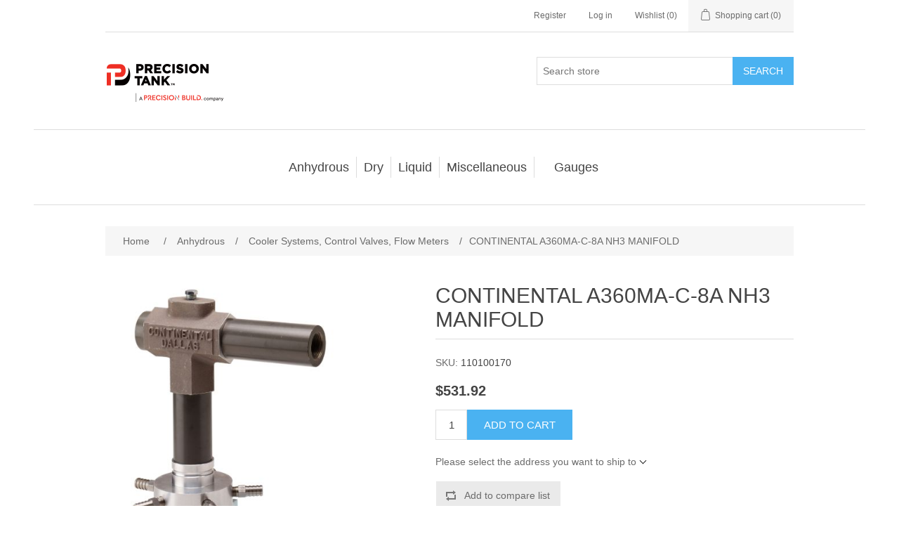

--- FILE ---
content_type: text/html; charset=utf-8
request_url: https://shop.precisiontank.com/nh3-a360ma-c-8-continental-manifold
body_size: 14676
content:
<!DOCTYPE html><html lang="en" dir="ltr" class="html-product-details-page"><head><title>Precision Tank Parts | CONTINENTAL A360MA-C-8A NH3 MANIFOLD</title><meta charset="UTF-8"><meta name="description" content=""><meta name="keywords" content=""><meta name="generator" content="nopCommerce"><meta name="viewport" content="width=device-width, initial-scale=1"><meta property="og:type" content="product"><meta property="og:title" content="CONTINENTAL A360MA-C-8A NH3 MANIFOLD"><meta property="og:description" content=""><meta property="og:image" content="https://shop.precisiontank.com/images/thumbs/0005971_117226 - A-360MA.jpg_550.jpeg"><meta property="og:image:url" content="https://shop.precisiontank.com/images/thumbs/0005971_117226 - A-360MA.jpg_550.jpeg"><meta property="og:url" content="https://shop.precisiontank.com/nh3-a360ma-c-8-continental-manifold"><meta property="og:site_name" content="Precision Tank"><meta property="twitter:card" content="summary"><meta property="twitter:site" content="Precision Tank"><meta property="twitter:title" content="CONTINENTAL A360MA-C-8A NH3 MANIFOLD"><meta property="twitter:description" content=""><meta property="twitter:image" content="https://shop.precisiontank.com/images/thumbs/0005971_117226 - A-360MA.jpg_550.jpeg"><meta property="twitter:url" content="https://shop.precisiontank.com/nh3-a360ma-c-8-continental-manifold"><script type="application/ld+json">{"@context":"https://schema.org","@type":"Product","name":"CONTINENTAL A360MA-C-8A NH3 MANIFOLD","sku":"110100170","image":"https://shop.precisiontank.com/images/thumbs/0005971_117226 - A-360MA.jpg_550.jpeg","brand":[],"offers":{"@type":"Offer","url":"https://shop.precisiontank.com/nh3-a360ma-c-8-continental-manifold","availability":"https://schema.org/InStock","price":"531.92","priceCurrency":"USD"},"review":[],"hasVariant":[]}</script><script type="application/ld+json">{"@context":"https://schema.org","@type":"BreadcrumbList","itemListElement":[{"@type":"ListItem","position":1,"item":{"@id":"https://shop.precisiontank.com/anhydrous","name":"Anhydrous"}},{"@type":"ListItem","position":2,"item":{"@id":"https://shop.precisiontank.com/tool-bar-cooler-systems","name":"Cooler Systems, Control Valves, Flow Meters"}},{"@type":"ListItem","position":3,"item":{"@id":"https://shop.precisiontank.com/nh3-a360ma-c-8-continental-manifold","name":"CONTINENTAL A360MA-C-8A NH3 MANIFOLD"}}]}</script><link rel="stylesheet" href="/css/ui6y-pk2ee-opru-2vpxnq.styles.css?v=T8ot8ltAuO5vhyZrp8JIPvxUPNs"><script>(function(n,t,i,r,u){n[r]=n[r]||[];n[r].push({"gtm.start":(new Date).getTime(),event:"gtm.js"});var e=t.getElementsByTagName(i)[0],f=t.createElement(i),o=r!="dataLayer"?"&l="+r:"";f.async=!0;f.src="https://www.googletagmanager.com/gtm.js?id="+u+o;e.parentNode.insertBefore(f,e)})(window,document,"script","dataLayer","GTM-T5LMQMM")</script><noscript><iframe src="https://www.googletagmanager.com/ns.html?id=GTM-T5LMQMM" height="0" width="0" style="display:none;visibility:hidden"></iframe></noscript><link rel="apple-touch-icon" sizes="180x180" href="/icons/icons_0/apple-touch-icon.png"><link rel="icon" type="image/png" sizes="32x32" href="/icons/icons_0/favicon-32x32.png"><link rel="icon" type="image/png" sizes="16x16" href="/icons/icons_0/favicon-16x16.png"><link rel="manifest" href="/icons/icons_0/site.webmanifest"><link rel="mask-icon" href="/icons/icons_0/safari-pinned-tab.svg" color="#5bbad5"><link rel="shortcut icon" href="/icons/icons_0/favicon.ico"><meta name="msapplication-TileColor" content="#da532c"><meta name="msapplication-config" content="/icons/icons_0/browserconfig.xml"><meta name="theme-color" content="#ffffff"><script>!function(n,t,i){function p(){i.onInit&&i.onInit(r)}var u=n.location,s="script",h="instrumentationKey",f="ingestionendpoint",c="disableExceptionTracking",l="ai.device.",a="toLowerCase",e="crossOrigin",v="POST",y="appInsightsSDK",o=i.name||"appInsights",r;(i.name||n[y])&&(n[y]=o);r=n[o]||function(r){function nt(n,t){var i={},r="Browser";return i[l+"id"]=r[a](),i[l+"type"]=r,i["ai.operation.name"]=u&&u.pathname||"_unknown_",i["ai.internal.sdkVersion"]="javascript:snippet_"+(o.sv||o.version),{time:function(){function t(n){var t=""+n;return 1===t.length&&(t="0"+t),t}var n=new Date;return n.getUTCFullYear()+"-"+t(1+n.getUTCMonth())+"-"+t(n.getUTCDate())+"T"+t(n.getUTCHours())+":"+t(n.getUTCMinutes())+":"+t(n.getUTCSeconds())+"."+((n.getUTCMilliseconds()/1e3).toFixed(3)+"").slice(2,5)+"Z"}(),iKey:n,name:"Microsoft.ApplicationInsights."+n.replace(/-/g,"")+"."+t,sampleRate:100,tags:i,data:{baseData:{ver:2}}}}function rt(n){for(;n.length;)!function(n){o[n]=function(){var t=arguments;g||o.queue.push(function(){o[n].apply(o,t)})}}(n.pop())}var g=!1,w=!1,o={initialize:!0,queue:[],sv:"5",version:2,config:r},b=r.url||i.src,k,et,p,d;if(b){function tt(){var e,s,k,d,tt,it,c,l,y,t,p;g=!0;o.queue=[];w||(w=!0,e=b,c=function(){var n={},s=r.connectionString,u,t,i,e,o;if(s)for(u=s.split(";"),t=0;t<u.length;t++)i=u[t].split("="),2===i.length&&(n[i[0][a]()]=i[1]);return n[f]||(e=n.endpointsuffix,o=e?n.location:null,n[f]="https://"+(o?o+".":"")+"dc."+(e||"services.visualstudio.com")),n}(),l=c[h]||r[h]||"",y=c[f],t=y?y+"/v2/track":r.endpointUrl,(p=[]).push((s="SDK LOAD Failure: Failed to load Application Insights SDK script (See stack for details)",k=e,d=t,(it=(tt=nt(l,"Exception")).data).baseType="ExceptionData",it.baseData.exceptions=[{typeName:"SDKLoadFailed",message:s.replace(/\./g,"-"),hasFullStack:!1,stack:s+"\nSnippet failed to load ["+k+"] -- Telemetry is disabled\nHelp Link: https://go.microsoft.com/fwlink/?linkid=2128109\nHost: "+(u&&u.pathname||"_unknown_")+"\nEndpoint: "+d,parsedStack:[]}],tt)),p.push(function(n,t,i,r){var f=nt(l,"Message"),e=f.data,u;return e.baseType="MessageData",u=e.baseData,u.message='AI (Internal): 99 message:"'+("SDK LOAD Failure: Failed to load Application Insights SDK script (See stack for details) ("+i+")").replace(/\"/g,"")+'"',u.properties={endpoint:r},f}(0,0,e,t)),function(t,r){var f,u;JSON&&(f=n.fetch,f&&!i.useXhr?f(r,{method:v,body:JSON.stringify(t),mode:"cors"}):XMLHttpRequest&&(u=new XMLHttpRequest,u.open(v,r),u.setRequestHeader("Content-type","application/json"),u.send(JSON.stringify(t))))}(p,t))}function it(n,t){w||setTimeout(function(){!t&&o.core||tt()},500)}k=function(){var n=t.createElement(s),r;return n.src=b,r=i[e],!r&&""!==r||"undefined"==n[e]||(n[e]=r),n.onload=it,n.onerror=tt,n.onreadystatechange=function(t,i){"loaded"!==n.readyState&&"complete"!==n.readyState||it(0,i)},n}();i.ld<0?t.getElementsByTagName("head")[0].appendChild(k):setTimeout(function(){t.getElementsByTagName(s)[0].parentNode.appendChild(k)},i.ld||0)}try{o.cookie=t.cookie}catch(ot){}var y="track",ut="TrackPage",ft="TrackEvent";return rt([y+"Event",y+"PageView",y+"Exception",y+"Trace",y+"DependencyData",y+"Metric",y+"PageViewPerformance","start"+ut,"stop"+ut,"start"+ft,"stop"+ft,"addTelemetryInitializer","setAuthenticatedUserContext","clearAuthenticatedUserContext","flush"]),o.SeverityLevel={Verbose:0,Information:1,Warning:2,Error:3,Critical:4},et=(r.extensionConfig||{}).ApplicationInsightsAnalytics||{},!0!==r[c]&&!0!==et[c]&&(p="onerror",rt(["_"+p]),d=n[p],n[p]=function(n,t,i,r,u){var f=d&&d(n,t,i,r,u);return!0!==f&&o["_"+p]({message:n,url:t,lineNumber:i,columnNumber:r,error:u}),f},r.autoExceptionInstrumented=!0),o}(i.cfg);(n[o]=r).queue&&0===r.queue.length?(r.queue.push(p),r.trackPageView({})):p()}(window,document,{src:"https://js.monitor.azure.com/scripts/b/ai.2.min.js",crossOrigin:"anonymous",cfg:{connectionString:"InstrumentationKey=f8eb8e10-866d-4762-baa6-120440373600;IngestionEndpoint=https://eastus-8.in.applicationinsights.azure.com/;LiveEndpoint=https://eastus.livediagnostics.monitor.azure.com/;ApplicationId=0f65ce95-1d87-4fb1-bc34-5f03bd600f90"}})</script><body><input name="__RequestVerificationToken" type="hidden" value="CfDJ8P-rtLF2hm9BkVxrBjqA0ebI-z0CUpPJEQHAZI53YtBBVEcBn98YM4vemGsVwpLiZXxtzhxELRAi8lAZFo4X9owKBPnktyhfz-a4iDU6SM_CyR3CLz2LxXDL8QBCeWFNku4YHEPnBwtKaJqeCrdCSew"><div class="ajax-loading-block-window" style="display:none"></div><div id="dialog-notifications-success" role="status" aria-live="polite" aria-atomic="true" title="Notification" style="display:none"></div><div id="dialog-notifications-error" role="alert" aria-live="assertive" aria-atomic="true" title="Error" style="display:none"></div><div id="dialog-notifications-warning" role="alert" aria-live="assertive" aria-atomic="true" title="Warning" style="display:none"></div><div id="bar-notification" class="bar-notification-container" role="status" aria-live="polite" aria-atomic="true" data-close="Close"></div><div class="master-wrapper-page"><header class="header"><a class="skip" href="#main">Skip navigation</a><div class="header-upper"><div class="header-selectors-wrapper"></div><div class="header-links-wrapper"><div class="header-links"><ul><li><a href="/register?returnUrl=%2Fnh3-a360ma-c-8-continental-manifold" class="ico-register">Register</a><li><a href="/login?returnUrl=%2Fnh3-a360ma-c-8-continental-manifold" class="ico-login">Log in</a><li><a href="/wishlist" class="ico-wishlist"> <span class="wishlist-label">Wishlist</span> <span class="wishlist-qty">(0)</span> </a><li id="topcartlink"><a href="/cart" class="ico-cart"> <span class="cart-label">Shopping cart</span> <span class="cart-qty">(0)</span> </a></ul></div><div id="flyout-cart" class="flyout-cart"><div class="mini-shopping-cart"><div class="count">You have no items in your shopping cart.</div></div></div></div></div><div class="header-lower"><div class="header-logo"><a href="/"> <img alt="Precision Tank" src="https://shop.precisiontank.com/images/thumbs/0000802_0000005_pt-logo-pb.png"> </a></div><div role="search" class="search-box store-search-box"><form method="get" id="small-search-box-form" action="/search"><input type="text" class="search-box-text" id="small-searchterms" autocomplete="off" name="q" placeholder="Search store" aria-label="Search store"> <button type="submit" class="button-1 search-box-button">Search</button></form></div></div></header><div class="header-menu"><nav class="menu-container menu-dropdown"><div id="menu-1" class="menu__toggle" role="button">Categories</div><div role="menu" class="menu" aria-labelledby="menu-1"><div class="menu__item menu-dropdown" role="menuitem"><div class="menu__item-toggle" aria-haspopup="menu" tabindex="-1"><a href="/anhydrous" aria-expanded="false" aria-haspopup="menu" role="button" class="menu__link" tabindex="0">Anhydrous</a></div><div class="menu__list-view" role="menu" aria-label="Anhydrous"><div class="menu__item" role="menuitem"><a href="/acme-adapters-and-couplers" role="button" class="menu__link" tabindex="0">Acme Adapters and Couplers</a></div><div class="menu__item" role="menuitem"><a href="/anhydrous-decals" role="button" class="menu__link" tabindex="0">Decals</a></div><div class="menu__item" role="menuitem"><a href="/gauges" role="button" class="menu__link" tabindex="0">Gauges</a></div><div class="menu__item" role="menuitem"><a href="/knives" role="button" class="menu__link" tabindex="0">Knives</a></div><div class="menu__item" role="menuitem"><a href="/safety" role="button" class="menu__link" tabindex="0">Safety</a></div><div class="menu__item" role="menuitem"><a href="/sch-80-fittings" role="button" class="menu__link" tabindex="0">Schedule 80 Steel Fittings</a></div><div class="menu__item" role="menuitem"><a href="/tool-bar-cooler-systems" role="button" class="menu__link" tabindex="0">Cooler Systems, Control Valves, Flow Meters</a></div><div class="menu__item" role="menuitem"><a href="/valve" role="button" class="menu__link" tabindex="0">Valves</a></div></div></div><div class="menu__item menu-dropdown" role="menuitem"><div class="menu__item-toggle" aria-haspopup="menu" tabindex="-1"><a href="/dry" aria-expanded="false" aria-haspopup="menu" role="button" class="menu__link" tabindex="0">Dry</a></div><div class="menu__list-view" role="menu" aria-label="Dry"><div class="menu__item" role="menuitem"><a href="/new-leader-parts" role="button" class="menu__link" tabindex="0">New Leader Parts</a></div><div class="menu__item" role="menuitem"><a href="/controller-cablings-and-electronics" role="button" class="menu__link" tabindex="0">Controller Cablings and Electronics</a></div><div class="menu__item" role="menuitem"><a href="/density-scales-and-test-kits" role="button" class="menu__link" tabindex="0">Density Scales and Test Kits</a></div></div></div><div class="menu__item menu-dropdown" role="menuitem"><div class="menu__item-toggle" aria-haspopup="menu" tabindex="-1"><a href="/liquid" aria-expanded="false" aria-haspopup="menu" role="button" class="menu__link" tabindex="0">Liquid</a></div><div class="menu__list-view" role="menu" aria-label="Liquid"><div class="menu__item" role="menuitem"><a href="/controllers-cabling-and-electronics" role="button" class="menu__link" tabindex="0">Tote Pumps and Flow Meters</a></div><div class="menu__item" role="menuitem"><a href="/hoses-2" role="button" class="menu__link" tabindex="0">Hose</a></div><div class="menu__item" role="menuitem"><a href="/piping-plumbing-and-fittings" role="button" class="menu__link" tabindex="0">Piping, Plumbing and Fittings</a></div><div class="menu__item" role="menuitem"><a href="/pumps-2" role="button" class="menu__link" tabindex="0">Pumps</a></div><div class="menu__item" role="menuitem"><a href="/valves" role="button" class="menu__link" tabindex="0">Valves</a></div><div class="menu__item" role="menuitem"><a href="/tips" role="button" class="menu__link" tabindex="0">Spray Tips</a></div><div class="menu__item" role="menuitem"><a href="/strainer" role="button" class="menu__link" tabindex="0">Manifold Line Strainers</a></div><div class="menu__item" role="menuitem"><a href="/clamps" role="button" class="menu__link" tabindex="0">Clamps</a></div></div></div><div class="menu__item menu-dropdown" role="menuitem"><div class="menu__item-toggle" aria-haspopup="menu" tabindex="-1"><a href="/miscellaneous" aria-expanded="false" aria-haspopup="menu" role="button" class="menu__link" tabindex="0">Miscellaneous</a></div><div class="menu__list-view" role="menu" aria-label="Miscellaneous"><div class="menu__item" role="menuitem"><a href="/jacks" role="button" class="menu__link" tabindex="0">Jacks</a></div></div></div><div class="menu__item" role="menuitem"><a href="/gauges-2" role="button" class="menu__link" tabindex="0">Gauges</a></div></div></nav></div><main class="master-wrapper-content" id="main"><div class="master-column-wrapper"><div class="breadcrumb"><ul><li><span> <a href="/"> <span>Home</span> </a> </span> <span class="delimiter">/</span><li><a href="/anhydrous"> <span>Anhydrous</span> </a> <span class="delimiter">/</span><li><a href="/tool-bar-cooler-systems"> <span>Cooler Systems, Control Valves, Flow Meters</span> </a> <span class="delimiter">/</span><li><strong class="current-item">CONTINENTAL A360MA-C-8A NH3 MANIFOLD</strong> <span id="/nh3-a360ma-c-8-continental-manifold"></span></ul></div><section class="center-1"><div class="page product-details-page"><div class="page-body"><form method="post" id="product-details-form"><article data-productid="1979"><div class="product-essential"><div class="gallery"><div class="picture-gallery"><div class="picture"><img alt="Picture of CONTINENTAL A360MA-C-8A NH3 MANIFOLD" src="https://shop.precisiontank.com/images/thumbs/0005971_117226 - A-360MA.jpg_550.jpeg" title="Picture of CONTINENTAL A360MA-C-8A NH3 MANIFOLD" id="main-product-img-1979"></div><div class="picture-thumbs"><div class="thumb-item" data-pictureid="5971"><img src="https://shop.precisiontank.com/images/thumbs/0005971_117226 - A-360MA.jpg_100.jpeg" alt="Picture of CONTINENTAL A360MA-C-8A NH3 MANIFOLD" title="Picture of CONTINENTAL A360MA-C-8A NH3 MANIFOLD" data-defaultsize="https://shop.precisiontank.com/images/thumbs/0005971_117226 - A-360MA.jpg_550.jpeg" data-fullsize="https://shop.precisiontank.com/images/thumbs/0005971_117226 - A-360MA.jpg.jpeg"></div><div class="thumb-item" data-pictureid="3429"><img src="https://shop.precisiontank.com/images/thumbs/0003429_nh3-a360ma-c-8-continental-manifold_100.jpeg" alt="Picture of CONTINENTAL A360MA-C-8A NH3 MANIFOLD" title="Picture of CONTINENTAL A360MA-C-8A NH3 MANIFOLD" data-defaultsize="https://shop.precisiontank.com/images/thumbs/0003429_nh3-a360ma-c-8-continental-manifold_550.jpeg" data-fullsize="https://shop.precisiontank.com/images/thumbs/0003429_nh3-a360ma-c-8-continental-manifold.jpeg"></div></div></div></div><div class="overview"><div class="product-name"><h1>CONTINENTAL A360MA-C-8A NH3 MANIFOLD</h1></div><div class="additional-details"><div class="sku"><span class="label">SKU:</span> <span class="value" id="sku-1979">110100170</span></div></div><div class="prices"><div class="product-price"><span id="price-value-1979" class="price-value-1979"> $531.92 </span></div></div><div class="add-to-cart"><div class="add-to-cart-panel"><label class="qty-label" for="addtocart_1979_EnteredQuantity">Qty:</label> <input id="product_enteredQuantity_1979" class="qty-input" type="text" aria-label="Enter a quantity" data-val="true" data-val-required="The Qty field is required." name="addtocart_1979.EnteredQuantity" value="1"> <button type="button" id="add-to-cart-button-1979" class="button-1 add-to-cart-button" data-productid="1979" onclick="return AjaxCart.addproducttocart_details(&#34;/addproducttocart/details/1979/1&#34;,&#34;#product-details-form&#34;),!1">Add to cart</button></div></div><div class="product-estimate-shipping"><a href="#estimate-shipping-popup-1979" id="open-estimate-shipping-popup-1979" class="open-estimate-shipping-popup" data-effect="estimate-shipping-popup-zoom-in"> </a><div id="estimate-shipping-popup-1979" class="estimate-shipping-popup mfp-with-anim mfp-hide"><div class="ship-to-title"><strong>Ship to</strong></div><div class="estimate-shipping-row shipping-address"><div class="estimate-shipping-row-item address-item"><div class="estimate-shipping-row"><select class="estimate-shipping-address-control" data-trigger="country-select" data-url="/country/getstatesbycountryid" data-stateprovince="#StateProvinceId" data-loading="#estimate-shipping-loading-progress" aria-label="Country" id="CountryId" name="CountryId"><option value="0">Select country<option value="1">United States<option value="239">Afghanistan<option value="212">Albania<option value="211">Algeria<option value="210">American Samoa<option value="195">Andorra<option value="183">Angola<option value="184">Anguilla<option value="185">Antarctica<option value="186">Antigua and Barbuda<option value="154">Argentina<option value="155">Armenia<option value="156">Aruba<option value="157">Australia<option value="158">Austria<option value="159">Azerbaijan<option value="160">Bahamas<option value="187">Bahrain<option value="161">Bangladesh<option value="188">Barbados<option value="162">Belarus<option value="163">Belgium<option value="164">Belize<option value="189">Benin<option value="166">Bermuda<option value="190">Bhutan<option value="179">Bolivia<option value="167">Bosnia and Herzegowina<option value="191">Botswana<option value="192">Bouvet Island<option value="168">Brazil<option value="193">British Indian Ocean Territory<option value="194">Brunei Darussalam<option value="169">Bulgaria<option value="196">Burkina Faso<option value="209">Burundi<option value="197">Cambodia<option value="198">Cameroon<option value="153">Canada<option value="199">Cape Verde<option value="170">Cayman Islands<option value="200">Central African Republic<option value="201">Chad<option value="171">Chile<option value="172">China<option value="202">Christmas Island<option value="203">Cocos (Keeling) Islands<option value="173">Colombia<option value="204">Comoros<option value="205">Congo<option value="206">Congo (Democratic Republic of the)<option value="207">Cook Islands<option value="174">Costa Rica<option value="208">Cote D&#x27;Ivoire<option value="175">Croatia<option value="176">Cuba<option value="177">Cyprus<option value="178">Czech Republic<option value="152">Denmark<option value="122">Djibouti<option value="240">Dominica<option value="165">Dominican Republic<option value="151">East Timor<option value="135">Ecuador<option value="123">Egypt<option value="121">El Salvador<option value="119">Equatorial Guinea<option value="32">Eritrea<option value="33">Estonia<option value="34">Ethiopia<option value="35">Falkland Islands (Malvinas)<option value="36">Faroe Islands<option value="37">Fiji<option value="124">Finland<option value="125">France<option value="38">French Guiana<option value="39">French Polynesia<option value="40">French Southern Territories<option value="41">Gabon<option value="42">Gambia<option value="126">Georgia<option value="127">Germany<option value="43">Ghana<option value="128">Gibraltar<option value="129">Greece<option value="45">Greenland<option value="58">Grenada<option value="46">Guadeloupe<option value="47">Guam<option value="130">Guatemala<option value="48">Guinea<option value="49">Guinea-bissau<option value="50">Guyana<option value="51">Haiti<option value="52">Heard and Mc Donald Islands<option value="53">Honduras<option value="131">Hong Kong<option value="132">Hungary<option value="54">Iceland<option value="133">India<option value="134">Indonesia<option value="55">Iran (Islamic Republic of)<option value="56">Iraq<option value="136">Ireland<option value="149">Israel<option value="137">Italy<option value="138">Jamaica<option value="139">Japan<option value="140">Jordan<option value="141">Kazakhstan<option value="57">Kenya<option value="31">Kiribati<option value="44">Korea<option value="142">Korea, Democratic People&#x27;s Republic of<option value="143">Kuwait<option value="30">Kyrgyzstan<option value="14">Lao People&#x27;s Democratic Republic<option value="2">Latvia<option value="3">Lebanon<option value="4">Lesotho<option value="5">Liberia<option value="6">Libyan Arab Jamahiriya<option value="7">Liechtenstein<option value="8">Lithuania<option value="9">Luxembourg<option value="10">Macau<option value="11">Macedonia<option value="12">Madagascar<option value="13">Malawi<option value="144">Malaysia<option value="15">Maldives<option value="28">Mali<option value="16">Malta<option value="17">Marshall Islands<option value="18">Martinique<option value="19">Mauritania<option value="20">Mauritius<option value="21">Mayotte<option value="145">Mexico<option value="22">Micronesia<option value="23">Moldova<option value="24">Monaco<option value="25">Mongolia<option value="26">Montenegro<option value="27">Montserrat<option value="29">Morocco<option value="59">Mozambique<option value="60">Myanmar<option value="61">Namibia<option value="92">Nauru<option value="93">Nepal<option value="146">Netherlands<option value="94">Netherlands Antilles<option value="95">New Caledonia<option value="147">New Zealand<option value="96">Nicaragua<option value="97">Niger<option value="98">Nigeria<option value="99">Niue<option value="100">Norfolk Island<option value="101">Northern Mariana Islands<option value="148">Norway<option value="102">Oman<option value="150">Pakistan<option value="103">Palau<option value="180">Palestine<option value="104">Panama<option value="105">Papua New Guinea<option value="181">Paraguay<option value="182">Peru<option value="213">Philippines<option value="106">Pitcairn<option value="214">Poland<option value="215">Portugal<option value="216">Puerto Rico<option value="217">Qatar<option value="107">Reunion<option value="218">Romania<option value="219">Russian Federation<option value="108">Rwanda<option value="109">Saint Kitts and Nevis<option value="110">Saint Lucia<option value="111">Saint Vincent and the Grenadines<option value="112">Samoa<option value="113">San Marino<option value="114">Sao Tome and Principe<option value="220">Saudi Arabia<option value="115">Senegal<option value="238">Serbia<option value="116">Seychelles<option value="117">Sierra Leone<option value="221">Singapore<option value="222">Slovakia (Slovak Republic)<option value="223">Slovenia<option value="118">Solomon Islands<option value="91">Somalia<option value="224">South Africa<option value="90">South Georgia &amp; South Sandwich Islands<option value="89">South Sudan<option value="225">Spain<option value="74">Sri Lanka<option value="62">St. Helena<option value="63">St. Pierre and Miquelon<option value="64">Sudan<option value="65">Suriname<option value="66">Svalbard and Jan Mayen Islands<option value="67">Swaziland<option value="226">Sweden<option value="227">Switzerland<option value="68">Syrian Arab Republic<option value="228">Taiwan<option value="69">Tajikistan<option value="70">Tanzania<option value="229">Thailand<option value="71">Togo<option value="72">Tokelau<option value="73">Tonga<option value="75">Trinidad and Tobago<option value="88">Tunisia<option value="230">Turkey<option value="76">Turkmenistan<option value="77">Turks and Caicos Islands<option value="78">Tuvalu<option value="79">Uganda<option value="231">Ukraine<option value="232">United Arab Emirates<option value="233">United Kingdom<option value="234">United States minor outlying islands<option value="235">Uruguay<option value="236">Uzbekistan<option value="80">Vanuatu<option value="81">Vatican City State (Holy See)<option value="237">Venezuela<option value="82">Viet Nam<option value="83">Virgin Islands (British)<option value="84">Virgin Islands (U.S.)<option value="85">Wallis and Futuna Islands<option value="86">Western Sahara<option value="87">Yemen<option value="120">Zambia<option value="241">Zimbabwe</select> <span class="required">*</span></div></div><div class="estimate-shipping-row-item address-item"><select class="estimate-shipping-address-control" aria-label="State / province" id="StateProvinceId" name="StateProvinceId"><option value="0">Other</select></div><div class="estimate-shipping-row-item address-item"><div class="estimate-shipping-row"><input class="estimate-shipping-address-control" placeholder="Zip / postal code" type="text" id="ZipPostalCode" name="ZipPostalCode"> <span class="required">*</span></div></div></div><div class="choose-shipping-title"><strong>Shipping Method</strong></div><div class="shipping-options"><div class="shipping-options-header"><div class="estimate-shipping-row"><div class="estimate-shipping-row-item-radio"></div><div class="estimate-shipping-row-item shipping-item shipping-header-item">Name</div><div class="estimate-shipping-row-item shipping-item shipping-header-item">Estimated Delivery</div><div class="estimate-shipping-row-item shipping-item shipping-header-item">Price</div></div></div><div class="shipping-options-body"><div class="no-shipping-options">No shipping options</div></div></div><div class="apply-shipping-button-container"><button type="button" class="button-2 apply-shipping-button">Apply</button><div class="message-failure"></div></div></div></div><div class="overview-buttons"><div class="compare-products"><button type="button" class="button-2 add-to-compare-list-button" onclick="return AjaxCart.addproducttocomparelist(&#34;/compareproducts/add/1979&#34;),!1">Add to compare list</button></div></div></div><div class="full-description"><p class="richp"><ul><li>Continental Manifold&nbsp;</ul><br></div></div><section class="product-collateral"></section></article><input name="__RequestVerificationToken" type="hidden" value="CfDJ8P-rtLF2hm9BkVxrBjqA0ebI-z0CUpPJEQHAZI53YtBBVEcBn98YM4vemGsVwpLiZXxtzhxELRAi8lAZFo4X9owKBPnktyhfz-a4iDU6SM_CyR3CLz2LxXDL8QBCeWFNku4YHEPnBwtKaJqeCrdCSew"></form></div></div></section></div></main><footer class="footer"><section class="footer-upper"><nav class="footer-navigation"><div class="footer-menu" role="none"><h2 id="footer-menu-2" class="footer-menu__title footer-menu__toggle" aria-haspopup="menu" aria-expanded="false">Information</h2><div class="footer-menu__list" role="menu" aria-labelledby="footer-menu-2"><div class="footer-menu__item" role="menuitem"><a href="/shipping-returns" class="footer-menu__link">Shipping &amp; Returns</a></div><div class="footer-menu__item" role="menuitem"><a href="/privacy-notice" class="footer-menu__link">Privacy notice</a></div><div class="footer-menu__item" role="menuitem"><a href="/conditions-of-use" class="footer-menu__link">Conditions of Use</a></div><div class="footer-menu__item" role="menuitem"><a href="/about-us" class="footer-menu__link">About Us</a></div><div class="footer-menu__item" role="menuitem"><a href="/contactus" class="footer-menu__link">Contact us</a></div></div></div><div class="footer-menu" role="none"><h2 id="footer-menu-3" class="footer-menu__title footer-menu__toggle" aria-haspopup="menu" aria-expanded="false">Customer service</h2><div class="footer-menu__list" role="menu" aria-labelledby="footer-menu-3"></div></div><div class="footer-menu" role="none"><h2 id="footer-menu-4" class="footer-menu__title footer-menu__toggle" aria-haspopup="menu" aria-expanded="false">My account</h2><div class="footer-menu__list" role="menu" aria-labelledby="footer-menu-4"><div class="footer-menu__item" role="menuitem"><a href="/customer/info" class="footer-menu__link">My account</a></div><div class="footer-menu__item" role="menuitem"><a href="/order/history" class="footer-menu__link">Orders</a></div><div class="footer-menu__item" role="menuitem"><a href="/cart" class="footer-menu__link">Shopping cart</a></div></div></div></nav><div class="footer-block follow-us"><div class="social"><h2 class="title">Follow us</h2><ul class="networks"><li class="facebook"><a href="https://www.facebook.com/Precisiontank/" target="_blank" rel="noopener noreferrer">Facebook</a></ul></div><div class="newsletter" role="form"><h2 class="title">Newsletter</h2><div class="newsletter-subscribe" id="newsletter-subscribe-block"><div class="newsletter-email"><input id="newsletter-email" class="newsletter-subscribe-text" placeholder="Enter your email here..." aria-label="Sign up for our newsletter" type="email" name="NewsLetterEmail"> <button type="button" id="newsletter-subscribe-button" class="button-1 newsletter-subscribe-button">Send</button><div class="options"><span class="subscribe"> <input id="newsletter_subscribe" type="radio" value="newsletter_subscribe" name="newsletter_block" checked> <label for="newsletter_subscribe">Subscribe</label> </span> <span class="unsubscribe"> <input id="newsletter_unsubscribe" type="radio" value="newsletter_unsubscribe" name="newsletter_block"> <label for="newsletter_unsubscribe">Unsubscribe</label> </span></div></div><div class="newsletter-validation"><span id="subscribe-loading-progress" style="display:none" class="please-wait">Wait...</span> <span class="field-validation-valid" data-valmsg-for="NewsLetterEmail" data-valmsg-replace="true"></span></div></div><div class="newsletter-result" id="newsletter-result-block"></div></div></div></section><section class="footer-lower"><div class="footer-info"><span class="footer-disclaimer">Copyright &copy; 2026 Precision Tank. All rights reserved.</span></div><div class="footer-powered-by">Powered by <a href="https://www.nopcommerce.com/" target="_blank" rel="nofollow">nopCommerce</a></div></section></footer></div><script src="/js/svf1umed8_rvslv_e-ziza.scripts.js?v=i0jy7qTWFR0xvfW_Dnc84Mt6j7w"></script><script src="/lib_npm/magnific-popup/jquery.magnific-popup.min.js?v=MGWN6nzR4bo1EU-FRBxCdg6ZKX0"></script><script src="/js/public.estimateshipping.popup.js?v=6SoWrZTkg8B_h7s3CPlkxwqenZI"></script><script>$(function(){$(".thumb-item img").on("click",function(){$("#main-product-img-1979").attr("src",$(this).attr("data-defaultsize"));$("#main-product-img-1979").attr("title",$(this).attr("title"));$("#main-product-img-1979").attr("alt",$(this).attr("alt"));$("#main-product-img-lightbox-anchor-1979").attr("href",$(this).attr("data-fullsize"));$("#main-product-img-lightbox-anchor-1979").attr("title",$(this).attr("title"))})})</script><script>$(function(){$("#addtocart_1979_EnteredQuantity").on("keydown",function(n){if(n.keyCode==13)return $("#add-to-cart-button-1979").trigger("click"),!1});$("#product_enteredQuantity_1979").on("input propertychange paste",function(){var n={productId:1979,quantity:$("#product_enteredQuantity_1979").val()};$(document).trigger({type:"product_quantity_changed",changedData:n})})})</script><script>$(function(){var n={},t=!1,u=!1,f={opener:"#open-estimate-shipping-popup-1979",form:"#product-details-form",contentEl:"#estimate-shipping-popup-1979",countryEl:"#CountryId",stateProvinceEl:"#StateProvinceId",zipPostalCodeEl:"#ZipPostalCode",useCity:!1,cityEl:"#City",requestDelay:300,localizedData:{noShippingOptionsMessage:"No shipping options",countryErrorMessage:"Country is required",zipPostalCodeErrorMessage:"Zip / postal code is required",cityErrorMessage:"City is required"},urlFactory:function(n){var t=$.param({CountryId:n.countryId,StateProvinceId:n.stateProvinceId,ZipPostalCode:n.zipPostalCode,City:n.city});return"/product/estimateshipping/%7BProductId%3Amin(0)%7D?ProductId=1979&"+t},handlers:{openPopUp:function(){if(t){var i=n.getShippingAddress();n.validateAddress(i)?n.getShippingOptions(i):n.clearShippingOptions();t=!1}},load:function(){if(!$.magnificPopup.instance.isOpen){var n=$("<div/>").addClass("shipping-title").append($("<span/>").addClass("shipping-price-title").text("Shipping:")).append($("<span/>").addClass("shipping-loading"));$("#open-estimate-shipping-popup-1979").html(n)}},success:function(){var t=n.getActiveShippingOption();n.selectShippingOption(t);u=!0;n.settings.handlers.success=undefined},error:function(){n.selectShippingOption()},selectedOption:function(t){var i,u,r;t&&t.provider&&t.price&&n.validateAddress(t.address)?(i=$("#open-estimate-shipping-popup-1979"),u=$("<div/>").addClass("shipping-title").append($("<span/>").addClass("shipping-price-title").text("Shipping:")).append($("<span/>").addClass("shipping-price").text(t.price)),i.html(u),r=$("<div/>").addClass("estimated-delivery").append($("<div/>").addClass("shipping-address").append($("<span/>").text("to "+t.address.countryName+", "+(t.address.stateProvinceName?t.address.stateProvinceName+", ":"")+(n.settings.useCity?t.address.city:t.address.zipPostalCode)+" via "+t.provider)).append($("<i/>").addClass("arrow-down"))),t.deliveryDate&&t.deliveryDate!=="-"&&r.append($("<div/>").addClass("shipping-date").text("Estimated Delivery on "+t.deliveryDate)),i.append(r)):$("#open-estimate-shipping-popup-1979").html($("<span/>").text("Please select the address you want to ship to")).append($("<i/>").addClass("arrow-down"))}}},i,r;n=createEstimateShippingPopUp(f);n.init();i=function(){var t=n.getShippingAddress();n.validateAddress(t)?n.getShippingOptions(t):n.selectShippingOption()};i();r=function(r){var o=r.changedData.productId,f,e;o===1979&&(n.params.selectedShippingOption?(f=n.params.selectedShippingOption.address,e=n.getShippingAddress(),n.addressesAreEqual(f,e)||(t=!0),n.getShippingOptions(f)):u?t=!0:i())};setTimeout(function(){$(document).on("product_attributes_changed",r)},500);$(document).on("product_quantity_changed",r)})</script><script>$(function(){$(".header-upper").on({focus:function(){$("#flyout-cart").addClass("active")},focusout:function(){setTimeout(function(){$("#topcartlink, #flyout-cart").find(":focus").length||$("#flyout-cart").removeClass("active")},0)},mouseenter:function(){$("#flyout-cart").addClass("active")},mouseleave:function(){$("#flyout-cart").removeClass("active")}},"#topcartlink, #flyout-cart");AjaxCart.init(!1,".header-links .cart-qty",".header-links .wishlist-qty","#flyout-cart",{AjaxCartFailure:"Failed to add the product. Please refresh the page and try one more time."})})</script><script>$("#small-search-box-form").on("submit",function(n){if(n.preventDefault(),$("#small-searchterms").val()==""){alert("Please enter some search keyword");$("#small-searchterms").focus();return}var t=document.getElementById("small-search-box-form"),i=new FormData(t);window.location.href=`/search?${new URLSearchParams(i).toString()}`})</script><script>$(function(){var n=new Map,t,i;$("#small-searchterms").autocomplete({delay:500,minLength:3,source:function(t,i){var e=t.term&&t.term.trim().toLowerCase(),u=$("#SearchCategoryId"),o=u.length==0?0:u.val(),f={term:e,categoryId:o},r=JSON.stringify(f);if(n.has(r)){i(n.get(r));return}$.getJSON("/catalog/searchtermautocomplete",f,function(t){n.set(r,t);i(t)})},appendTo:".search-box",select:function(n,t){return $("#small-searchterms").val(t.item.label),setLocation(t.item.producturl),!1},open:function(){t&&(i=document.getElementById("small-searchterms").value,$(".ui-autocomplete").append('<li class="ui-menu-item" role="presentation"><a href="/search?q='+i+'">View all results...<\/a><\/li>'))}}).focus(function(){$(this).autocomplete("search",$(this).val())}).data("ui-autocomplete")._renderItem=function(n,i){var r=i.label;return t=i.showlinktoresultsearch,r=htmlEncode(r),imageWidth="20",$("<li><\/li>").data("item.autocomplete",i).append("<a><span>"+r+"<\/span><\/a>").appendTo(n)}})</script><script>mainMenu.init(".menu-container .menu__toggle, .menu-container .menu__item-toggle","menu-dropdown--active")</script><script>mainMenu.init(".footer-navigation .footer-menu__toggle","footer-menu--active")</script><script>async function getCaptchaToken(n,t,i){var r="";if(i)for(grecaptcha.ready(()=>{grecaptcha.execute(t,{action:n}).then(n=>{r=n})});r=="";)await new Promise(n=>setTimeout(n,100));else r=$('#newsletter-subscribe-block .captcha-box textarea[name="g-recaptcha-response"').val();return r}async function newsletter_subscribe(n){var r=$("#subscribe-loading-progress"),t,i;r.show();t="";!1&&(t=await getCaptchaToken("SubscribeNewsletter","6LfouaQdAAAAAKO11nEvuMnZaObFSaNtrxkVXorW",!1));i={subscribe:n,email:$("#newsletter-email").val(),"g-recaptcha-response":t};addAntiForgeryToken(i);$.ajax({cache:!1,type:"POST",url:"/subscribenewsletter",data:i,success:function(n){$("#newsletter-result-block").html(n.Result);n.Success?($("#newsletter-subscribe-block").hide(),$("#newsletter-result-block").show()):$("#newsletter-result-block").fadeIn("slow").delay(2e3).fadeOut("slow")},error:function(){alert("Failed to subscribe.")},complete:function(){r.hide()}})}$(function(){$("#newsletter-subscribe-button").on("click",function(){$("#newsletter_subscribe").is(":checked")?newsletter_subscribe("true"):newsletter_subscribe("false")});$("#newsletter-email").on("keydown",function(n){if(n.keyCode==13)return $("#newsletter-subscribe-button").trigger("click"),!1})})</script><script>$(function(){$(".block .title").on("click",function(){var n=window,t="inner",i;"innerWidth"in window||(t="client",n=document.documentElement||document.body);i={width:n[t+"Width"],height:n[t+"Height"]};i.width<1001&&$(this).siblings(".listbox").slideToggle("slow")})})</script>